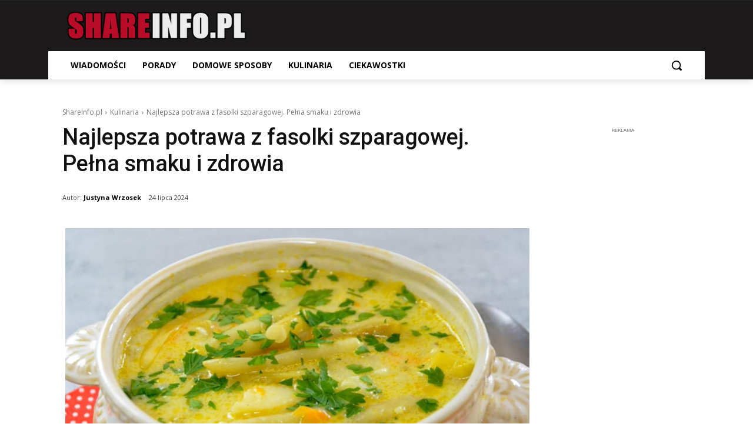

--- FILE ---
content_type: text/html; charset=utf-8
request_url: https://www.google.com/recaptcha/api2/aframe
body_size: 256
content:
<!DOCTYPE HTML><html><head><meta http-equiv="content-type" content="text/html; charset=UTF-8"></head><body><script nonce="oU8qrH8r3_gMEMD-KeaXvg">/** Anti-fraud and anti-abuse applications only. See google.com/recaptcha */ try{var clients={'sodar':'https://pagead2.googlesyndication.com/pagead/sodar?'};window.addEventListener("message",function(a){try{if(a.source===window.parent){var b=JSON.parse(a.data);var c=clients[b['id']];if(c){var d=document.createElement('img');d.src=c+b['params']+'&rc='+(localStorage.getItem("rc::a")?sessionStorage.getItem("rc::b"):"");window.document.body.appendChild(d);sessionStorage.setItem("rc::e",parseInt(sessionStorage.getItem("rc::e")||0)+1);localStorage.setItem("rc::h",'1768893798336');}}}catch(b){}});window.parent.postMessage("_grecaptcha_ready", "*");}catch(b){}</script></body></html>